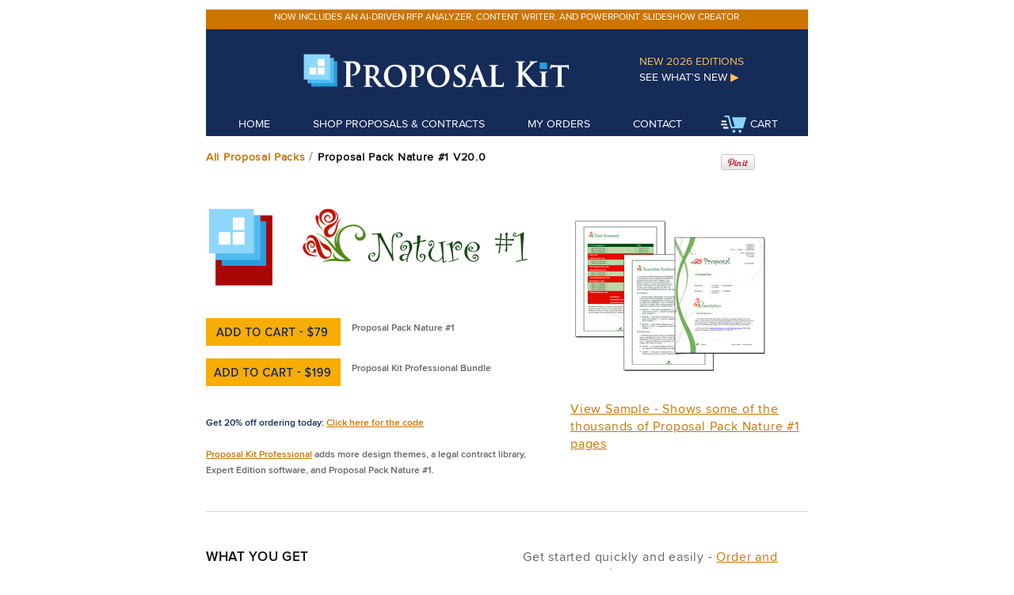

--- FILE ---
content_type: text/html
request_url: https://www.proposalkit.com/htm/nature-business-proposal-186.htm
body_size: 12083
content:
<!DOCTYPE html>
<html lang="en">
<head>
<title>Proposal Pack Nature #1 - Software, Templates, Samples</title>
<meta name="DESCRIPTION"
content="Proposal Pack Nature #1 software, templates and sample business proposals. Download, customize and deliver.">
<meta name="KEYWORDS"
content="proposal templates,sample,business,proposal,how,write,example,writing,project,software,contract,management,letter,system,form,bid,format,legal,research,sales,plan,grant,development,RFP,request,service,agreement,quote,estimate,response,product,funding">
<meta name="AUTHOR" content="Copyright Proposal Kit, Inc. All rights reserved">
<meta name="COPYRIGHT" content="&copy; Proposal Kit, Inc.">
<meta name="ROBOTS" content="NOINDEX">
<meta http-equiv="Content-Type" content="text/html; charset=utf-8">
<meta name="viewport" content="width=device-width,initial-scale=1.0">
<link href="../css/styledelta3.css" rel="stylesheet" type="text/css">
<link href="../css/pages/ppacktemplate.css" rel="stylesheet" type="text/css">
<link href="../css/responsive.css" rel="stylesheet" type="text/css">
<script async src="https://www.googletagmanager.com/gtag/js?id=G-2M8FVSW53Y"></script>
<script>window.dataLayer = window.dataLayer || []; function gtag(){dataLayer.push(arguments);} gtag('js', new Date()); gtag('config', 'G-2M8FVSW53Y');
gtag('event', 'view_item', {
  "items": [
    {
      "id": "A186",
      "name": "Proposal Pack Nature #1",
      "category": "Software",
      "brand": "Proposal Kit"
    }
  ]
});
</script>
<script>(function(c,l,a,r,i,t,y){c[a]=c[a]||function(){(c[a].q=c[a].q||[]).push(arguments)};t=l.createElement(r);t.async=1;t.src="https://www.clarity.ms/tag/"+i;y=l.getElementsByTagName(r)[0];y.parentNode.insertBefore(t,y);})(window, document, "clarity", "script", "l7hag4rn2z");</script>
<script>document.addEventListener("DOMContentLoaded",(function(){let t=function(t){let e=document.cookie.split(";");for(let t=0;t<e.length;t++){let n=e[t].split("=");if("CARTCOUNT"==n[0].trim())return decodeURIComponent(n[1])}return null}();if(t){let e=document.getElementById("cart-count");e&&(e.textContent=" ("+t+")")}}));</script>
<script>!function(e){if(!window.pintrk){window.pintrk = function () {window.pintrk.queue.push(Array.prototype.slice.call(arguments))};var n=window.pintrk;n.queue=[],n.version="3.0";var t=document.createElement("script");t.async=!0,t.src=e;var r=document.getElementsByTagName("script")[0];r.parentNode.insertBefore(t,r)}}("https://s.pinimg.com/ct/core.js");pintrk('load', '2613118314114');pintrk('page');</script>
<noscript><img height="1" width="1" style="display:none;" alt="Pinterest" title="Pinterest" src="https://ct.pinterest.com/v3/?event=init&tid=2613118314114&noscript=1" /></noscript>
<script>pintrk('track', 'pagevisit', {event_id: 'eventId0001'});</script>
<link href="https://www.proposalkit.com/htm/llm-terms.htm" rel="terms-of-service">
<script type="application/ld+json" src="../schema-graph.jsonld"></script>
<script type="application/ld+json" src="../schema-packs-1.jsonld"></script>
<script type="application/ld+json" src="../schema-packs-2.jsonld"></script>
<script type="application/ld+json" src="../schema-extradocs.jsonld"></script>
<script type="application/ld+json" src="../schema-templates-core.jsonld"></script>
<script type="application/ld+json" src="../schema-topics-content.jsonld"></script>
<script type="application/ld+json" src="../schema-samples.jsonld"></script>
<script type="application/ld+json" src="../schema-import-templates-1.jsonld"></script>
<script type="application/ld+json" src="../schema-import-templates-2.jsonld"></script>
<script type="application/ld+json" src="../schema-import-templates-3.jsonld"></script>
<script type="application/ld+json" src="../schema-import-templates-4.jsonld"></script>
<script type="application/ld+json" src="../schema-import-templates-5.jsonld"></script>
<script type="application/ld+json" src="../schema-contract-templates.jsonld"></script>
<script type="application/ld+json">
{
  "@context": "https://schema.org",
  "@type": "WebPage",
  "@id": "https://www.proposalkit.com/#/schema/product/proposal-pack-nature-1",
  "mainEntity": [
    { "@id": "https://www.proposalkit.com/#prod-proposal-pack-nature-1" }
  ],
  "isPartOf": { "@id": "https://www.proposalkit.com/#/schema/website" }
}
</script>
</head>

<body id="cssbody"><!-- #BeginLibraryItem "/Library/headerCSSmobile.lbi" --><div id="skiptocontent"><a href="#maincontent">Skip to main content</a></div>
<ul id="mobile-nav">
<li class="nav-item"><a href="../htm/whatsnew.htm" title="Proposal Kit Product Upgrades">See what's new - <br>2026 editions</a></li>
<li class="nav-item"><a href="/" title="Proposal Kit Home">Home</a></li>
<li class="nav-item"><a href="../htm/proposal-software-products.htm" title="Shop Proposal Kit Proposal & Contract Products">Shop Proposals & Contracts</a></li>
<li class="nav-item"><a href="../upg.htm" title="Customer Login - Download or Upgrade a Past Order">My Past Orders</a></li>
<li class="nav-item"><a href="../htm/contact.htm" title="How to Contact Proposal Kit">Contact Us</a></li>
<li class="nav-item"><a href="https://www.proposalkit.com/cgi-bin/checkout.cgi?doload=1" title="Shopping Cart Checkout and Download">Shopping Cart</a></li>
</ul>
<input type="checkbox" id="nav-trigger" class="nav-trigger">
<label for="nav-trigger"><br>MENU</label>
<!-- #EndLibraryItem --><div id="body"><!-- #BeginLibraryItem "/Library/headerCSSdesk.lbi" --><div class="header">
<div id="headspecialnav" class="headerspecialmessage">
<div class="gridh3 centered">
<div><ul><li><a href="../htm/rfp-analyzer-software.htm" id="rotating-message"></a></li></ul></div>
<script>
const messages = [
"Now includes an AI-driven RFP analyzer, content writer, and PowerPoint slideshow creator."
];
const randomIndex = Math.floor(Math.random() * messages.length);
document.getElementById("rotating-message").textContent = messages[randomIndex];
</script>
</div>
</div>
<div id="headnav" class="headerbottom">
<div class="gridh1">
<div class="colh gridh1col0">
<img src="../img/shim.gif" title="Proposal Kit" alt="Proposal Kit">
</div>
<div class="colh gridh1col1">
<a href="/" title="Proposal Kit - It's all About Trust"><img class="nomobile" src="../img/HeaderLogo.png" title="Proposal Kit Home" alt="Proposal Kit Logo"><img class="yesmobile" src="../img/HeaderLogoMobile.png" title="Proposal Kit Home" alt="Proposal Kit Logo"></a>
</div>
<div class="colh gridh1col2">New 2026 Editions<a href="../htm/whatsnew.htm" title="Proposal Kit Product Upgrades">See What's New <span class="navarrow">&#9654;</span></a>
</div>
</div>
<div class="gridh2 centered">
<ul>
<li><a href="/" title="Proposal Kit Home" class="headnav">Home</a></li>
<li><a href="../htm/proposal-software-products.htm" title="Shop Proposal Kit Proposal and Contract Products">Shop Proposals & Contracts</a></li>
<li><a href="../upg.htm" title="Customer Login - Download or Upgrade a Past Order">My Orders</a></li>
<li><a href="../htm/contact.htm" title="How to Contact Proposal Kit">Contact</a></li>
<li><a href="https://www.proposalkit.com/cgi-bin/checkout.cgi?doload=1" title="Shopping Cart Checkout and Download"><img src="../img/shopping_cart.png" class="trailimg" alt="Shopping Cart Icon" title="Shopping Cart">Cart</a></li><span id="cart-count"></span>
</ul>
</div>
</div>
</div>
<div id="maincontent"></div>
<!-- #EndLibraryItem --><div itemscope itemtype="https://schema.org/Product" itemid="https://www.proposalkit.com/#prod-proposal-pack-nature-1">
<link itemprop="mainEntityOfPage" href="https://www.proposalkit.com/htm/nature-business-proposal-186.htm#webpage">
<div itemprop="brand" itemtype="https://schema.org/Brand" itemscope><meta itemprop="name" content="Proposal Kit"></div>
<meta itemprop="mpn" content="A186">
<meta itemprop="gtin14" content="10679065496010">
<meta itemprop="productID" content="A186">
<meta itemprop="description" content="Proposal Pack Nature #1 is a specialty graphic logo design which accents our entire collection of over 2200 business proposal templates. You get a custom design theme consistently integrated through every page of your proposal. We have done most of the work for you already - pre-written proposal letters, contracts and documents complete with graphic designs and title page backgrounds and sample proposals which show you how to create yours.">
<meta itemprop="sku" content="A186">
<div itemprop="offers" itemscope itemtype="https://schema.org/Offer">
<meta itemprop="category" content="Software &#8250; Computer Software &#8250; Business & Productivity Software">
<meta itemprop="price" content="79">
<meta itemprop="priceCurrency" content="USD">
<meta itemprop="mpn" content="A186">
<meta itemprop="sku" content="A186">
<meta itemprop="itemCondition" content="NewCondition">
<meta itemprop="availability" content="OnlineOnly">
<meta itemprop="priceValidUntil" content="2029-01-01">
<meta itemprop="url" content="https://www.proposalkit.com/htm/nature-business-proposal-186.htm">
<div itemprop="shippingDetails" itemscope itemtype="https://schema.org/OfferShippingDetails">
<div itemprop="shippingRate" itemscope itemtype="https://schema.org/MonetaryAmount">
<meta itemprop="value" content="0.00">
<meta itemprop="currency" content="USD">
</div>
<div itemprop="deliveryTime" itemscope itemtype="https://schema.org/ShippingDeliveryTime">
<div itemprop="handlingTime" itemscope itemtype="https://schema.org/QuantitativeValue">
<meta itemprop="minValue" content="0">
<meta itemprop="maxValue" content="0">
<meta itemprop="unitCode" content="d">
</div>
<div itemprop="transitTime" itemscope itemtype="https://schema.org/QuantitativeValue">
<meta itemprop="minValue" content="0">
<meta itemprop="maxValue" content="0">
<meta itemprop="unitCode" content="d">
</div>
</div>
<div itemprop="shippingDestination" itemscope itemtype="https://schema.org/DefinedRegion">
<div itemprop="addressCountry" content="US"></div>
<div itemprop="addressCountry" content="CA"></div>
</div>
</div>
<div itemprop="hasMerchantReturnPolicy" itemscope itemtype="https://schema.org/MerchantReturnPolicy">
<meta itemprop="returnPolicyCategory" content="https://schema.org/MerchantReturnFiniteReturnWindow">
<meta itemprop="merchantReturnDays" content="30">
<meta itemprop="applicableCountry" content="US">
<meta itemprop="merchantReturnLink" content="https://www.proposalkit.com/htm/returnpolicy.htm">
<meta itemprop="returnFees" content="https://schema.org/FreeReturn">
<meta itemprop="returnMethod" content="https://schema.org/ReturnByMail">
<meta itemprop="refundType" content="https://schema.org/FullRefund">
</div>
</div>
<div itemprop="review" itemscope itemtype="https://schema.org/Review">
<meta itemprop="reviewBody" content="We have used this product for several years to write proposals and it works great for our business..">
<div itemprop="reviewRating" itemscope itemtype="https://schema.org/Rating">
<meta itemprop="ratingValue" content="4.7">
<meta itemprop="bestRating" content="5">
<meta itemprop="worstRating" content="1">
</div>
<div itemprop="author" itemscope itemtype="https://schema.org/Person">
<meta itemprop="name" content="Rick Boyles, Computer Networks Inc.">
</div>
</div>
<div itemprop="aggregateRating" itemscope itemtype="https://schema.org/AggregateRating">
<meta itemprop="ratingValue" content="4.7">
<meta itemprop="reviewCount" content="849">
</div>
<div itemscope itemtype="https://schema.org/WebPage" itemid="https://www.proposalkit.com/htm/nature-business-proposal-186.htm#webpage">
<link itemprop="isPartOf" href="https://www.proposalkit.com/#/schema/website">
<meta itemprop="name" content="Proposal Pack Nature #1 - Software, Templates, Samples">
<meta itemprop="url" content="https://www.proposalkit.com/htm/nature-business-proposal-186.htm">
</div>
<div id="breadcrumb">
<div class="colprod bc1"><a href="business-proposal-templates.htm" class="breadcrumblink" title="Business Proposal Templates">All Proposal Packs</a> / <h1 class="inlineh1"><span itemprop="name">Proposal Pack Nature #1</span> V20.0</h1></div>
<div class="colprod bc2"><a href="https://www.pinterest.com/pin/create/button/?url=https%3A%2F%2Fwww.proposalkit.com%2Fhtm%2Fnature-business-proposal-186.htm&amp;media=https%3A%2F%2Fwww.proposalkit.com%2Fimg%2Fpacks%2Fnature1_lpin.jpg&amp;description=Proposal%20Pack%20Nature%20%231%20-%20Editable%20and%20customizable%20templates%20in%20this%20design%20theme%20with%20a%20library%20of%20sample%20proposals%20and%20Wizard%20software%20to%20get%20you%20started%20right%20away%20writing%20any%20kind%20of%20proposal%2C%20quote%2C%20report%20or%20other%20business%20document.%20Hundreds%20of%20other%20designs%20also%20available%20only%20from%20ProposalKit.com." target="_blank" title="Pin this Proposal Pack Nature #1"><img src="../img/PinExt.png" alt="Pin this Proposal Pack Nature #1" title="Pin this Proposal Pack Nature #1"></a></div>
</div>
<div class="blockofstuff">
<div class="prodlogo">
<div class="colprod prodlogoleft">
<div class="optionblockpack">
<div class="colprod optionblockbox"><img class="nomobile" src="../img/pack_box_sm2.gif" alt="Proposal Pack Nature #1" title="Proposal Pack Nature #1"></div>
<div class="colprod optionblocklogo"><img src="../img/packs/nature1_header.gif" alt="Business Proposal Software and Templates Nature #1" title="Business Proposal Software and Templates Nature #1"></div>
</div>
<div class="clear"></div>
<div class="optionbuttonblock">
<p><a href="https://www.proposalkit.com/cgi-bin/checkout.cgi?pcode=87&amp;frompack=1" title="Purchase Proposal Pack Nature #1" class="rollbutton-pack"><span>Add To Cart</span></a>&nbsp;&nbsp;&nbsp;<span class="bodytextstylesmall">Proposal Pack Nature #1</span></p>
<p><a href="https://www.proposalkit.com/cgi-bin/checkout.cgi?pcode=87&amp;addpro=1&amp;frompack=1" title="Purchase Proposal Kit Professional Bundle" class="rollbutton-pro"><span>Add To Cart</span></a>&nbsp;&nbsp;&nbsp;<span class="bodytextstylesmall">Proposal Kit Professional Bundle</span></p>
</div>
<div class="clear"></div>
<div class="nomobile">
<div class="topmargins2">
<p class="bodytextstylesmall"><strong>Get 20% off ordering today:</strong> <a href="#discount">Click here for the code</a><br><br><a href="business-proposal-kit-professional.htm" title="Proposal Kit Professional Bundle">Proposal Kit Professional</a> adds more design themes, a legal contract library,<br>Expert Edition software, and Proposal Pack Nature #1.</p></div>
</div>
</div>
<div class="nomobile">
<br><br><a href="#" onClick="window.open('../img/packs/nature1_l.png','_blank','width=910,height=480,toolbar=0,location=0,status=0,menubar=0,scrollbars=0,resizable=0');"><img src="../img/packs/nature1_s.png" alt="Business Proposal Software and Templates Nature #1" title="Business Proposal Software and Templates Nature #1"></a><br><br><a href="#" title="View Sample of Nature #1" onClick="window.open('../img/packs/nature1_l.png','_blank','width=910,height=480,toolbar=0,location=0,status=0,menubar=0,scrollbars=0,resizable=0');">View Sample - Shows some of the thousands of Proposal Pack Nature #1 pages</a>
</div>
<div class="yesmobile"><div class="clear"><img class="topmargins2" src="../img/packs/nature1_s.png" alt="Business Proposal Software and Templates Nature #1" title="Business Proposal Software and Templates Nature #1"></div></div>
</div>
</div>
<div itemprop="image" itemscope itemtype="https://schema.org/ImageObject"><meta itemprop="url" content="https://www.proposalkit.com/img/packs/nature1_l.png"><meta itemprop="width" content="910"><meta itemprop="height" content="480"></div>
<div class="blockofstuff" itemscope itemtype="https://schema.org/SoftwareApplication"><meta itemprop="applicationCategory" content="BusinessApplication">
<div>
<div class="clear"></div>
<div class="hline"></div>
<div class="prodbullets">
<div class="colprod prodbulletsleft">
<h2 class="smallheader">What You Get</h2>
<ul class="bulletliststyle-small">
<li>Includes 2200+ editable templates</li>
<li>Customizable using your logo and photos</li>
<li>Includes Novice Edition <a href="proposal-writing-software.htm" title="Business Proposal Software">Proposal Software</a></li>
<li>Includes 600 graphic title page backgrounds</li>
<li>Extensive <a href="../htm/sample-business-proposals.htm" title="Library of included sample proposals">library of 200 sample proposals</a></li>
<li>Cover, inquiry, and follow-up letters</li>
<li>Invoices, estimates, and costs</li>
<li>Work orders and general contracts</li>
<li>Non-disclosure protection forms</li>
<li>Financial templates and forms</li>
<li>Proposal development worksheets</li>
<li>Proposal writing manual</li>
<li>Government grant writing manual</li>
<li>Financial calculator spreadsheets</li>
<li>Buy this pack and get 70% off a second pack</li>
</ul>
<ul class="bulletliststyle-small">
<li>Extensive <a href="../htm/PPFastIndex.htm" title="Library of proposal topics included">library of 2200+ proposal chapters</a> (Cover Letter, Title Page, Table of Contents, Executive Summary, Cost Summary, Recommendations, Contract and Terms, Environmental, Resources, Sustainability, Impact Statement, Company History, and more).</li>
</ul>
<ul class="bulletliststyle-small">
<li>You will find the topics you need to write about: your reader (client, manager, investor, funder), your industry, your project, your products, your services, your financials, and your company or appendix information. Assemble just the topics you need to create your unique proposal.</li>
</ul>
<div class="packinfobuffer"></div>
<h2 class="smallheader">Create These Business Documents</h2>
<ul class="bulletliststyle-small">
<li>Business Proposals</li>
<li>Product Sales</li>
<li>Service Sales</li>
<li>Sales Letters</li>
<li>Educational Proposals </li>
<li>Technical Proposals</li>
<li>Non-Technical Proposals</li>
<li>Non-Profit Grant Proposals</li>
<li>Business Plans</li>
<li>Quotes and Contracts</li>
<li>Buying &amp; Selling a Business</li>
<li>Business Documents</li>
<li>Information Packets</li>
<li>Invoices</li>
<li>Estimates</li>
<li>Book Proposals</li>
<li>Resumes</li>
<li>Letter Proposals</li>
<li>Project Proposals</li>
<li>Research Proposals</li>
<li>Local Govt. Grants</li>
<li>Federal Govt. Grants</li>
<li>Government Contracts</li>
<li>GSA Contracts</li>
<li>Request for Proposals</li>
<li>RFP Responses</li>
<li>Multilingual Proposals</li>
<li>Complex Reports</li>
<li>Studies and Plans</li>
<li>Instruction Manuals</li>
</ul></div>
<div class="colprod prodbulletsright">
<div>
<p>Get started quickly and easily - <a href="https://www.proposalkit.com/cgi-bin/checkout.cgi?pcode=87&amp;frompack=1" title="Purchase Proposal Pack Nature #1">Order and download for $79.</a><br><br>
<img src="../img/oslogos_wml.gif" class="midleftimg2" alt="Proposal Pack works on all platforms" title="Proposal Pack works on all platforms"><span class="bodytextstylesmall">DOWNLOADABLE, ONE-TIME COST, NO SUBSCRIPTION FEES</span></p>
</div>
<div class="packinfobuffer"></div>
<h2 class="smallheader">Highlights</h2>
<ul class="bulletliststyle-small">
<li>Licensed for five computers</li>
<li>Includes an RFP Analyzer &amp; AI Writer</li>
<li><a href="how-to-convert-word-to-powerpoint.htm" title="Word to PowerPoint">Word to PowerPoint AI-driven converter</a></li>
<li><a href="proposal-automated-quoting.htm" title="Business Proposal Software">Wizard Software automates line-item quoting</a></li>
<li>One-time license cost - no monthly costs</li>
<li>Works for all businesses in all industries</li>
<li>Designed for small to medium-sized businesses</li>
<li>Designed for individuals and teams</li>
<li>Topic library ensures you find what you need</li>
<li>Eye-catching Title Page designs</li>
<li>Self-guiding templates walk you step-by-step</li>
<li>200 completed samples help you write your own</li>
<li>Increase your odds of winning new business</li>
<li>Based on proposal writing best practices</li>
<li>Unique &quot;Trust Based&quot; proposal writing system</li>
<li>Downloadable - you can start now</li>
<li>Create proposals of any length</li>
<li>Create proposals in many languages</li>
<li>Create unlimited proposals at no extra cost</li>
<li>Create new documents and add your own</li>
<li>Add your logo and customize layouts</li>
<li>Easily customize fonts using Word 'Styles'</li>
<li>Output in many formats - Word, PDF, HTML</li>
<li>Integrates with other business software</li>
<li>Includes editable artwork graphics</li>
<li><a href="proposal-writing-software.htm" title="Business Proposal Software">Wizard Software</a> automates proposal creation</li>
<li>Completely customizable</li>
<li>Free product support</li>
</ul>
<div class="packinfobuffer"></div>
<h2 class="smallheader">Requirements</h2>
<ul class="bulletliststyle-small">
<li>Templates work with Windows, Mac &amp; Linux</li>
<li>Wizard requires Microsoft Windows &amp; Word</li>
<li>Is also works with Windows in S Mode</li>
<li>Supports <a href="matrix.htm" title="Business Proposal Software Operating Systems Supported">multiple operating systems</a></li>
<li>Supports <a href="matrix.htm" title="Business Proposal Software Word Processors Supported">multiple word processors</a></li>
<li>Not for use on smartphones or Chromebooks</li>
<li>295 MB installation size</li>
<li>AI Writer requires an Internet connection</li>
</ul>
<div class="packinfobuffer"></div>	
<div class="quoteboxpack"><div class="smallheader"><img src="../img/quotes.png" alt="Business proposal example" title="Business proposal example"> What Our Clients Say</div><p>We have used this product for several years to write proposals and it works great for our business.&quot;</p>
<div class="darkitalic"><span>Rick Boyles</span> - Computer Networks Inc.</div>
</div>
</div>
</div>
<div class="clear"></div>
<div class="hline"></div>
<h2 class="mediumboldheader" id="key-takeaways">Key Takeaways</h2>
<ul class="bulletliststyle-spaced">
<li><strong>One-time License, No Subscriptions:</strong> Pay once and use Proposal Kit forever with an up-front price lower than monthly services over time.</li><li><strong>Flexible templates for any industry:</strong> Mix and match hundreds of proposal pages, contracts, and checklists to fit any client, project, or RFP. Edit everything in Microsoft Word and reuse across clients.</li><li><strong>Fast, step-by-step workflow:</strong> The Wizard guides you through choices and Quick Start lists so that you can create a structured first draft in minutes. No proposal experience required.</li><li><strong>Easy to customize and brand:</strong> Drop in your logo, colors, and styles; rearrange sections; and tailor language to your voice. Export to Word/PDF and create a PowerPoint presentation.</li><li><strong>Private and secure on your computer:</strong> Create and store proposals locally under your control with your branding. No mandatory cloud or shared platform. Keep client data confidential and compliant with your policies.</li><li><strong>Affordable and scalable:</strong> Start small and expand as your needs grow, which is far less costly than hiring a consultant or using subscription services. Includes training resources, examples, and responsive support.</li><li><strong>Built to fit the task and look good:</strong> Handle quotes, SOWs, budgets, timelines, and RFP responses with ready-to-edit content, examples, and quoting software; optional AI Writer helps draft and refine sections when you need it.</li>
</ul>	 
<div class="clear"></div>
<div class="hline"></div>
<div>
<h2 class="mediumboldheader">Proposal Pack Nature #1 Sample Pages</h2>
<div class="sampletextblock leftalign">These Title Page, Recommendations, Cost Summary, and Back Pages are just four of the 2200+ included pages. You can change the text, colors, fonts, logos, and images.<br><br>
  You can create any business document by combining different combinations of pages like these from the 2200+. The rest of the included pages will have this same customizable visual design.</div>
<div class="topmargins2" itemprop="image" itemscope itemtype="https://schema.org/ImageObject"><meta itemprop="url" content="https://www.proposalkit.com/img/packs/proposal-pack-A186-title-page.webp"><meta itemprop="width" content="600"><meta itemprop="height" content="776"><img src="../img/packs/proposal-pack-A186-title-page.webp" class="scaleimage bottommargins" title="Proposal Pack Nature #1 Title Page" alt="Proposal Pack Nature #1 Title Page"></div><br><img src="../img/packs/proposal-pack-A186-recommend.webp" class="scaleimage bottommargins" title="Proposal Pack Nature #1 Recommendations Page" alt="Proposal Pack Nature #1 Recommendations Page"><br><img src="../img/packs/proposal-pack-A186-costsummary.webp" class="scaleimage bottommargins" title="Proposal Pack Nature #1 Cost Summary Page" alt="Proposal Pack Nature #1 Cost Summary Page"><br><img src="../img/packs/proposal-pack-A186-backpage.webp" class="scaleimage" title="Proposal Pack Nature #1 Back Page" alt="Proposal Pack Nature #1 Back Page">
<div class="sampletextblock leftalign">The templates are all editable Word format documents you can customize. The Proposal Pack Wizard helps automate customizing and assembling documents.</div></div>
<div class="clear"></div>
<div class="hline"></div>
<h2 class="mediumboldheader">General Information</h2>
<div class="blockofstuff"><p class="bodytextmedium">While the <a href="business-proposal-kit-professional.htm" title="Proposal Kit Professional Bundle">Proposal Kit Professional</a> is our main product, a lower-cost option is to get a single Proposal Pack design theme such as this one and upgrade to the Professional bundle later if you need the extra contract content or more advanced software features.</p></div>
<div class="bufferarea"></div>
<div class="wizscreenshot">
<div class="colprod wizscreenshotinfo"><span class="bodytextmedium">Proposal Pack Wizard guides you with step-by-step numbers and prompts to select your design theme, enter your data, select your chapters, create your documents, and edit them for delivery.<br><br>Proposal Pack Wizard is a Microsoft Word for Windows Add-in accessed via the Word toolbar.</span></div>
<div class="colprod wizscreenshotpic centered"><img src="../img/wizardscreen.png" class="scaleimage" title="Proposal Writing Software" alt="Proposal Writing Software"></div>
</div>
<div class="bufferarea"></div>
<div class="bufferarea"></div>
<div class="wizscreenshot">
<div class="colprod wizscreenshotinfo"><span class="bodytextmedium">Configurable fast-access lists let you quickly check off the chapters you will add to your proposals, contracts, and other business documents.<br><br>
  The Wizard gives you multiple configurable ways to manage your documents, such as fast-access checklists and presets, searching by name, and building your documents from a library of hundreds of example business situations.</span></div>
<div class="colprod wizscreenshotpic centered"><img src="../img/wizardscreen2.png" class="scaleimage" title="Proposal Writing Software" alt="Proposal Writing Software"></div>
</div>
<div class="bufferarea"></div>
<div class="bufferarea"></div>
<div class="wizscreenshot">
<div class="colprod wizscreenshotinfo"><span class="bodytextmedium">
<p>The Wizard includes a line-item database system to automate quotes, schedules, and other business plan financials.</p>
<p>Novice Edition users have access to all premade line-item databases.</p>
<p>Expert Edition users can customize databases by changing calculations and layouts and building their own custom line-item databases.</p></span>
</div>
<div class="colprod wizscreenshotpic centered"><img src="../img/PKQuoteNetwork.png" class="scaleimage" title="Proposal Writing Software" alt="Proposal Writing Software"></div>
</div>
<div class="clear"></div>
<div class="hline"></div>
<div><div>You're more at home in the garden than in the boardroom - say it with flowers using this rose-accented design.</div></div>
<div class="packinfoblock">
<div class="packinfoblockrow">
<div class="colprod packinfoblockleft">Used by companies and individuals looking to add a nature flair to their business proposals.  This design theme is usable by any business.<br><br>This Proposal Pack uses the font type &quot;Curlz MT&quot;.<span class="nomobile"><br><br><span class="qtext">Q:</span> <a href="#" title="Compare Proposal Pack Nature #1 Differences" onClick="window.open('packdiffs/differences-nature-business-proposal-186.htm','_blank','width=960,height=680,toolbar=0,location=0,status=0,menubar=0,scrollbars=0,resizable=0');">What is the difference</a> between Proposal Pack Nature #1 and the others?</span></div>
<div class="colprod packinfoblockright"><h3 class="smallheader">Related Proposal Pack Styles</h3><span class="bodytextmedium"><img src="../img/packs/Lawn3Accent.gif" class="relimage" title="Related Business Proposal Pack" alt="Related Business Proposal Pack"><a href="lawn-business-proposal-459.htm" title="Related Business Proposal Pack">Proposal Pack Lawn #3</a><br><img src="../img/packs/Agriculture4Accent.gif" class="relimage" title="Related Business Proposal Pack" alt="Related Business Proposal Pack"><a href="agriculture-business-proposal-487.htm" title="Related Business Proposal Pack">Proposal Pack Agriculture #4</a><br><img src="../img/packs/Ranching1Accent.gif" class="relimage" title="Related Business Proposal Pack" alt="Related Business Proposal Pack"><a href="ranching-business-proposal-488.htm" title="Related Business Proposal Pack">Proposal Pack Ranching #1</a><br><img src="../img/packs/Agriculture5Accent.gif" class="relimage" title="Related Business Proposal Pack" alt="Related Business Proposal Pack"><a href="agriculture-business-proposal-498.htm" title="Related Business Proposal Pack">Proposal Pack Agriculture #5</a><br><img src="../img/packs/Ranching2Accent.gif" class="relimage" title="Related Business Proposal Pack" alt="Related Business Proposal Pack"><a href="ranching-business-proposal-571.htm" title="Related Business Proposal Pack">Proposal Pack Ranching #2</a><br><img src="../img/packs/Ranching3Accent.gif" class="relimage" title="Related Business Proposal Pack" alt="Related Business Proposal Pack"><a href="ranching-business-proposal-640.htm" title="Related Business Proposal Pack">Proposal Pack Ranching #3</a><br><img src="../img/packs/Lawn4Accent.gif" class="relimage" title="Related Business Proposal Pack" alt="Related Business Proposal Pack"><a href="lawn-business-proposal-663.htm" title="Related Business Proposal Pack">Proposal Pack Lawn #4</a><br><img src="../img/packs/ElegantAccent.gif" class="relimage" title="Related Business Proposal Pack" alt="Related Business Proposal Pack"><a href="elegant-business-proposal-109.htm" title="Related Business Proposal Pack">Proposal Pack Elegant #1</a><br><img src="../img/packs/Nature2Accent.gif" class="relimage" title="Related Business Proposal Pack" alt="Related Business Proposal Pack"><a href="nature-business-proposal-188.htm" title="Related Business Proposal Pack">Proposal Pack Nature #2</a><br><img src="../img/packs/Nature3Accent.gif" class="relimage" title="Related Business Proposal Pack" alt="Related Business Proposal Pack"><a href="nature-business-proposal-206.htm" title="Related Business Proposal Pack">Proposal Pack Nature #3</a><br><img src="../img/packs/Elegant2Accent.gif" class="relimage" title="Related Business Proposal Pack" alt="Related Business Proposal Pack"><a href="elegant-business-proposal-210.htm" title="Related Business Proposal Pack">Proposal Pack Elegant #2</a><br></span></div>
</div>
</div>
<div class="clear"></div>
<div class="hline"></div>
<div>
<p><img src="../img/pack_box.gif" alt="Business Proposal Software and Templates Nature #1" title="Business Proposal Software and Templates Nature #1" class="leftimage leftalign">
<span itemprop="description">Proposal Pack Nature #1 is a specialty graphic logo design which accents our entire collection of over 2200 business proposal templates. You get a custom design theme consistently integrated through every page of your proposal. We have done most of the work for you already - pre-written proposal letters, contracts and documents complete with graphic designs and title page backgrounds and sample proposals which show you how to create yours.</span><br><br>Use the templates as-is, edit the graphics for a custom look, and use the optional Proposal Pack Wizard automation software to master your business proposal writing.<br><br>We added design elements in the Proposal Pack templates that you can easily change. You can change the size, shape, and color of the borders, fonts, tables, and other elements.<br><br>You can customize design elements such as logos, body watermark graphics, custom bullet point graphics, and Title Page graphic designs. Proposal Packs include the original artwork graphics to make it easier for you to customize our Proposal Pack visual themes. This type of customizing requires graphic design work using your own graphics editing software. We also provide <a href="service.htm" title="Proposal Pack Custom Services">services to customize Proposal Pack graphic themes</a>.</p>
<p>Logos and images included in the Proposal Packs are for general purposes, and we designed them for you to replace with your logo and pictures. Due to licensing restrictions, you may not use stock photography and logos outside the Proposal Pack templates for any other purpose.<br><br>Proposal Packs are downloadable after ordering. Platforms supported include Microsoft Windows, Mac, Linux, Microsoft Word, Microsoft Office, OpenOffice, StarOffice, Word Perfect, Google Docs, iWork, Pages, and Appleworks. Proposal Packs are for use with Microsoft Word for Windows or any other word processor that can open Microsoft Word documents.<br><br>You can output your completed documents in any format your word processor supports. For example, you can output in Word, PDF, HTML, XML, and text formats when using Word. You can output in Word, PDF, and Pages format when using Pages on the Mac.<br><br>It includes many sample proposals, general project and service contracts, and non-disclosure forms. It supports the creation of business proposals, grant funding proposals, business plan funding proposals, book publishing proposals, letter proposals, government contracts, research proposals, resumes, and other complex business documents. The library of included sample proposals covers many types of proposals in many industries and is included as general guides and help information.<br><br>We designed Proposal Packs for any type of business, small and large. Proposal Packs are the framework used to show prospective clients who you are, what you can do, what you propose to do for them, and most importantly, how they will benefit from the product or service you provide. Each Proposal Pack includes 5500 pages of templates, samples, and instructions.</p>
</div>
<div class="clear"></div>
<div class="hline"></div>
<a id="discount">
<div class="gridprod">
<div class="gridprodrow">
<div class="colprod gridprodcol1"><strong>Product name:</strong>
</div>
<div class="colprod gridprodcol2"><span itemprop="name">Proposal Pack Nature #1</span> <span itemprop="softwareVersion">V20.0</span>
</div>
</div>
<div class="gridprodrow">
<div class="colprod gridprodcol1"><strong>Produced by:</strong>
</div>
<div class="colprod gridprodcol2">Proposal Kit</div>
</div>
<div class="gridprodrow">
<div class="colprod gridprodcol1"><strong>Operating systems:</strong></div>
<div class="colprod gridprodcol2"><span itemprop="operatingSystem">Windows, Mac, Linux</span></div>
</div>
<div itemprop="offers" itemscope itemtype="https://schema.org/Offer">
<div class="gridprodrow">
<div class="colprod gridprodcol1"><strong>Category:</strong>
</div>
<div class="colprod gridprodcol2"><span itemprop="category">Software &#8250; Computer Software &#8250; Business & Productivity Software</span>
</div>
</div>
<div class="gridprodrow">
<div class="colprod gridprodcol1"><strong>Price:</strong>
</div>
<div class="colprod gridprodcol2">$<span itemprop="price">79</span> <span itemprop="priceCurrency">USD</span>
</div>
</div>
<div class="gridprodrow">
<div class="colprod gridprodcol1"><strong>Product Id:</strong>
</div>
<div class="colprod gridprodcol2"><span itemprop="mpn">A186</span>
</div>
</div>
<div class="gridprodrow">
<div class="colprod gridprodcol1"><strong>20% Off Code:</strong>
</div>
<div class="colprod gridprodcol2"><span class="reditalic">2026SPECIAL</span>
</div>
</div>
<div><meta itemprop="sku" content="A186"><meta itemprop="itemCondition" content="NewCondition"><meta itemprop="availability" content="OnlineOnly"><meta itemprop="priceValidUntil" content="2029-01-01"><meta itemprop="url" content="https://www.proposalkit.com/htm/nature-business-proposal-186.htm"></div>
</div>
<div>
<div class="gridprodrowblank">
<div class="colprod gridprodcol1">&nbsp;
</div>
<div class="colprod gridprodcol2">&nbsp;
</div>
</div>
</div>
<div class="clear"></div>
<p><a href="https://www.proposalkit.com/cgi-bin/checkout.cgi?pcode=87&amp;frompack=1" title="Purchase Proposal Pack Nature #1" class="rollbutton-pack"><span>Add To Cart</span></a>&nbsp;&nbsp;&nbsp;<span class="bodytextstylesmall">Proposal Pack Nature #1</span></p>
<p><a href="https://www.proposalkit.com/cgi-bin/checkout.cgi?pcode=87&amp;addpro=1&amp;frompack=1" title="Purchase Proposal Kit Professional Bundle" class="rollbutton-pro"><span>Add To Cart</span></a>&nbsp;&nbsp;&nbsp;<span class="bodytextstylesmall">Proposal Kit Professional Bundle</span></p>
<div class="clear"></div>
<div class="topmargins2"><span itemprop="aggregateRating" itemscope itemtype="https://schema.org/AggregateRating">
<img src="../img/5star.png" alt="Proposal Kit reviews" title="Proposal Kit reviews" class="reviewimage"><span itemprop="ratingValue">4.7</span> stars, based on <a href="testimonial.htm" title="Proposal Kit reviews"><span itemprop="reviewCount">849</span> reviews</a></span></div>
</div>
<div class="clear"></div>
<div class="lastinfoblock"><p>While you can use the Proposal Pack Nature #1 as a stand-alone collection of templates on any operating system or word processor, you get even more power and capabilities when combined with the <a href="proposal-writing-software.htm" title="Business Proposal Software">Proposal Pack Wizard Software</a>. The Novice Wizard software requires Word for Windows that can run macros. Wizard is not for use with the Web/App edition of Word. It does not run natively on Mac. Because the included Novice Wizard is an optional component, it is not required to use the templates. We include preassembled templates ready to use for Mac users and Windows users who do not have Microsoft Word.</p><p>
<img src="../img/wizard_box.gif" alt="Proposal Pack Wizard - Novice Edition bundled with Proposal Pack Nature #1" title="Proposal Pack Wizard - Novice Edition bundled with Proposal Pack Nature #1" class="leftimage leftalign">We include the entry-level Novice Edition of the Wizard software with every Proposal Pack. You can add even more capabilities by upgrading to the Expert Edition. Upgrading to the Proposal Kit Professional Bundle is how you upgrade your software to the Expert Edition of the Wizard. The easiest way to get the discounted Proposal Kit Professional upgrade is to order through the Novice Edition Wizard program and click the upgrade link or log in to the My Orders page of the website.</p><p>
The Proposal Pack Wizard automates many tasks, such as helping you select templates for your specific business situation, merging contact information, preparing your cover letters, contracts, table of contents, and more. There are third-party add-on options for those capabilities if you need even higher-end features, such as sophisticated database-driven quotes and price calculations.</p>
<p>The Wizard software includes an AI Writer, which will write personalized content for the document pages based on your company, client, project details, and RFP instructions. Dramatically increase your productivity using the AI Writer to write your first drafts, rapidly prototype business documents, and analyze your proposal for content gaps.</p></div>
<div class="clear"></div>
<div class="hline"></div>
<h2 class="qblock"><span class="qtext">Q:</span> <span class="bluesemibold">I use a Mac. What if I can't run the Wizard software?</span></h2>
<div><span class="atext">A:</span> The Wizard is optional and not required. There are multiple options for Mac users.</div>
<div class="qinfoblock"><p>The Proposal Pack templates and documents work on all platforms, including Mac. You can open the documents in Word for Mac and OpenOffice for Mac. An interface runs on a Mac browser to help navigate through all this content.</p>
<p>We already include several assembled documents for product and service sales proposals, business plans, grants, and quotes. Ready to open and edit as-is on a Mac.</p>
<p>The Novice Wizard with the individual Proposal Packs is an automation tool built using Word for Windows. Microsoft does not support its macro automation features on their Word for Mac. You only use this interface on Windows platforms. This interface is also mainly used to custom-build short templates more efficiently. If you can access a Windows computer running Word for Windows, you can install it there, create custom templates, and edit them on your Mac.</p>
<p>To assist Mac users without access to a Windows computer, we will generate one custom template for you using any of our hundreds of document layouts. After ordering and downloading the Proposal Pack, you can request this when you are ready.</p>
</div>
<div class="clear"></div>
<div class="hline"></div>
<div class="gridend">
<div class="colend gridendcol1">
We designed Proposal Packs for use by any business. The Proposal Packs are collections of proposal documents designed using industry-standard guidelines. Our documents are pre-designed, complete with graphics, and are mail merge-enabled to automate the fill-in of standard fields (personal information, names, and addresses).<br><br>
We have already done the time-consuming layout, design, and graphics for you. Just fill in the blanks and easily create anything from a three-page small business proposal to an enterprise-class proposal hundreds of pages long.<br><br>
The templates in &quot;Proposal Pack Nature #1&quot; have a distinct visual style integrated into them.
<div class="greybox"><span class="golditalic">***</span> <span class="bodytextmedium">The free Proposal Pack offer with <a href="business-proposal-kit-professional.htm" title="Proposal Kit Professional Bundle">Proposal Kit Professional</a> Bundle only applies to your first Proposal Pack. All others after the first are discounted 70% off. You only get one free Proposal Pack design.</span> Use of the AI Writer is optional and requires the purchase of AI Credits.</div></div>
<div class="colend gridendcol2">
<div class="quotebox">
<div class="smallheader"><img src="../img/quotes.png" alt="Business proposal example" title="Business proposal example"> Just used one of</div>
<p> your packs today and finished a business proposal in one day that would otherwise have taken me a week to do and the result was far more professional looking...&quot;</p>
<div class="darkitalic">Marty Demarest</div>
</div>
<div class="quotebox">
<div class="smallheader"><img src="../img/quotes.png" alt="Business proposal example" title="Business proposal example"> Your Proposal Packs</div>
<p>summarize in the best of fashion all the finest practices for businesses in their dealings with customers, mostly because they remain focused on the client's solution, giving back to the customer the control over his project.&quot;</p><div class="darkitalic">Ivan Stankovic</div>
</div>
</div>
</div>
</div>
</div>
</div><!-- #BeginLibraryItem "/Library/TrailerCSSmobile.lbi" --><div class="clear"></div>
<div id="trailnav" class="trailer">
<div class="trail2">
<div class="gridt2">
<div class="colt gridt2col1">
<ul>
<li><a href="https://www.facebook.com/ProposalKit" title="Proposal Kit on Facebook" target="_blank"><img src="../img/facebook-16.png" class="trailimg" alt="Facebook Logo" title="Proposal Kit on Facebook">Facebook</a></li>
<li><a href="https://www.youtube.com/c/ProposalKit" title="Proposal Kit on YouTube" target="_blank"><img src="../img/youtube-16.png" class="trailimg" alt="YouTube Logo" title="Proposal Kit on YouTube">YouTube</a></li>
<li><a href="https://bsky.app/profile/proposalkit.bsky.social" target="_blank" title="Proposal Kit on Bluesky"><img src="../img/bluesky-16.png" class="trailimg" alt="Bluesky Logo" title="Proposal Kit on Bluesky">Bluesky</a></li>
<li><a href="../htm/advancedsearch.htm" title="Proposal Kit Site Search"><img src="../img/search.png" class="trailimg" alt="Site Search Logo" title="Proposal Kit Site Search">Search Site</a></li>
</ul>
</div>
<div class="colt gridt2col2">
<ul>
<li><a href="../htm/proposal-software-products.htm" title="Shop Proposal Kit Products">Products</a></li>
<li><a href="../htm/service.htm" title="Shop Proposal Kit Services">Services</a></li>
<li><a href="https://www.proposalkit.com/cgi-bin/checkout.cgi?doload=1" title="Proposal Kit Shopping Cart Checkout">Shopping Cart</a></li>
<li><a href="../upg.htm" title="Customer Login - Download or Upgrade a Past Order">My Orders</a></li>
</ul>
</div>
<div class="colt gridt2col3">
<ul>
<li><a href="../htm/our-story.htm" title="Who We Are">Our Story</a></li>
<li><a href="../htm/help-center.htm" title="Proposal Kit Help Center">Help Center & Site Map</a></li>
<li><a href="../htm/import-index.htm" title="Shop Proposal Kit Templates">Proposal Templates</a></li>
<li><a href="../htm/contact.htm" title="How to Contact Proposal Kit">Contact Us</a></li>
</ul>
</div>
</div>
</div>
<div class="trail4">
<div class="hlinetrail"></div>
<div class="topmargins2"></div>
<div class="trailerblock2 centered">&copy; 1997 - 2026, Proposal Kit, Inc. All rights reserved. <a href="../htm/policy.htm" title="Proposal Kit Privacy Policy">Privacy Policy</a>.</div>
</div>
</div>
<div id="footernav">
<img class="logo" src="../img/HeaderLogo.png" alt="Proposal Kit Logo" title="Proposal Kit">
<ul class="nav">
<li><a href="../htm/proposal-software-products.htm" title="Shop Proposal Kit Products">Products</a></li>
<li><a href="../htm/service.htm" title="Shop Proposal Kit Services">Services</a></li>
<li><a href="https://www.proposalkit.com/cgi-bin/checkout.cgi?doload=1" title="Proposal Kit Shopping Cart Checkout">Shopping Cart</a></li>
<li><a href="../upg.htm" title="Customer Login - Download or Upgrade a Past Order">My Past Orders</a></li>
<li><a href="../htm/contact.htm" title="How to Contact Proposal Kit">Contact Us</a></li>
<li><a href="../htm/our-story.htm" title="Who We Are">Our Story</a></li>
<li><a href="../htm/help-center.htm" title="Proposal Kit Help Center">Help Center & Site Map</a></li>
<li><a href="../htm/import-index.htm" title="Shop Proposal Kit Templates">Proposal Templates</a></li>
</ul>
<p class="copyright"> &copy; 1997 - 2026, <span class="trailerblock2">Proposal Kit</span>, Inc. All rights reserved. <a href="../htm/policy.htm" title="Proposal Kit Privacy Policy">Privacy Policy</a></p>
</div>
<!-- #EndLibraryItem --></div></body>
</html>


--- FILE ---
content_type: text/css
request_url: https://www.proposalkit.com/css/pages/ppacktemplate.css
body_size: 489
content:
.gridend,.gridprod,.gridprodrow,.gridprodrowblank{clear:both}.colend,.colprod{display:block;float:left}.colend{margin:0}.colend:first-child{margin-left:0!important}.gridendcol1{width:430px;position:relative}.gridendcol2{width:270px;position:relative;left:60px}.lastinfoblock{margin-top:30px}.colprod{margin:0}.optionblockpack,.packinfoblock{margin-top:30px;clear:both}.colprod:first-child{margin-left:0!important}.gridprodcol1{width:130px;position:relative;margin-bottom:5px}.gridprodcol2{width:630px;position:relative}.packinfoblockrow{clear:both}.packinfoblockleft{width:300px;position:relative}.packinfoblockright{width:380px;position:relative;left:80px}.wizscreenshot{clear:both}.wizscreenshotinfo{width:190px;position:relative}.wizscreenshotpic{width:540px;position:relative;left:30px}.prodbulletsleft,.prodbulletsright{width:360px;position:relative}.prodbullets{clear:both}.prodbulletsright{left:40px}.prodlogo{clear:both}.prodlogoleft{width:460px;position:relative}.prodlogoright{width:250px;position:relative;float:right;padding-top:20px}.quoteboxpack{background:#f0f0f0;width:330px;padding:15px;font-family:PrimaryFont;font-size:14px;line-height:22px;letter-spacing:.050em}.packinfobuffer{margin-bottom:40px}.optionblockbox{width:120px;position:relative}.optionblockinfo,.optionblocklogo{width:300px;position:relative}.optionblockinfo{left:40px}.optionbuttonblock{width:460px;clear:both;margin-top:20px}.optionbuttonblock1{width:180px;position:relative;float:left}.optionbuttonblockor{width:40px;position:relative;float:left;padding-left:10px;padding-right:10px;padding-top:10px}.optionbuttonblock2{width:220px;position:relative;float:right}.greybox{margin-top:40px;width:360px}.bc1{width:650px;position:relative}.bc2{width:100px;position:relative;padding-top:8px}.relimage{padding-right:10px;padding-top:4px;padding-bottom:4px;vertical-align:middle}.sampletextblock{margin-top:30px;width:600px;margin-bottom:30px}@media only screen and (max-width:736px){.bc2,.optionblocklogo{width:auto;margin-bottom:15px}.bc1{width:auto}.bc2{clear:both}.optionblockpack{width:auto}.optionbuttonblock1,.optionbuttonblock2{width:auto;margin-bottom:20px}.optionblockinfo{width:auto;left:0}.optionbuttonblock{width:auto}.optionbuttonblock2{clear:both;float:left}.gridprodcol1,.gridprodcol2{margin-bottom:15px;width:auto}.quoteboxpack{width:auto}.gridprodrowblank{display:none}.gridprodcol2{clear:both}.prodbulletsleft{width:auto}.prodbulletsright{width:auto;clear:both;float:none;left:0}.prodlogoleft{width:auto}.prodlogoright{width:auto;clear:both;float:none;left:0}.wizscreenshotinfo{width:auto;margin-bottom:20px}.wizscreenshotpic{width:auto;clear:both;left:0}.packinfoblockleft,.sampletextblock{width:auto}.packinfoblockright{width:auto;clear:both;left:0;margin-top:20px}.gridendcol1{width:auto}.gridendcol2{width:auto;clear:both;left:0}.greybox{width:auto}}